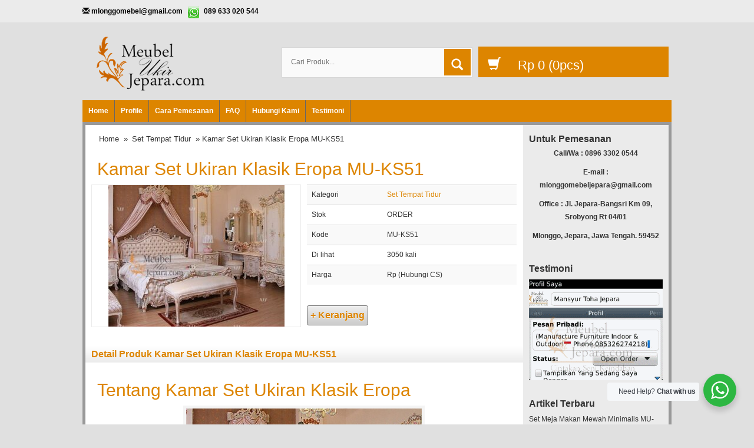

--- FILE ---
content_type: text/html; charset=UTF-8
request_url: https://www.meubelukirjepara.com/kamar-set-ukiran-klasik-eropa-mu-ks51/
body_size: 13058
content:
<!DOCTYPE html>
<!--[if IE]>
<script src="http://html5shiv.googlecode.com/svn/trunk/html5.js"></script>
<![endif]-->
<head>
	<script async src="https://pagead2.googlesyndication.com/pagead/js/adsbygoogle.js?client=ca-pub-2139636200175815" crossorigin="anonymous" type="40ccfa36e5376178d1c33def-text/javascript"></script>
<meta name="ahrefs-site-verification" content="173cfdd5fca2d3c1c5b8e8ef961175a9789e060a6027baa2fbd0718e9898ee5e">
<meta name="google-site-verification" content="qy-pJZ4bLqb_bPYqyUXoUp3hAxU6RMGHskxKE9inoJY" />
<meta charset="utf-8">
<title> Kamar Set Ukiran Klasik Eropa MU-KS51 - Meubel Ukir Jepara - Meubel Ukir Jepara</title>

<meta http-equiv="X-UA-Compatible" content="IE=edge"> 
<meta http-equiv="content-type" content="text/html; charset=UTF-8">
<meta name="viewport" content="width=device-width, initial-scale=1.0">
<link href="https://www.meubelukirjepara.com/wp-content/themes/WP-Pasar/css/bootstrap.min.css" rel="stylesheet" type="text/css" media="screen,print">
<link href="https://www.meubelukirjepara.com/wp-content/themes/WP-Pasar/style.css" rel="stylesheet" type="text/css" />
<link rel="stylesheet" type="text/css" href="https://www.meubelukirjepara.com/wp-content/themes/WP-Pasar/css/settings.css" media="screen" />
<link rel="pingback" href="https://www.meubelukirjepara.com/xmlrpc.php" />
<link rel="Shortcut Icon" href="https://www.meubelukirjepara.com/wp-content/uploads/2021/07/logo-muj-1.png" type="image/x-icon" />
<meta name='robots' content='index, follow, max-image-preview:large, max-snippet:-1, max-video-preview:-1' />

	<!-- This site is optimized with the Yoast SEO plugin v21.2 - https://yoast.com/wordpress/plugins/seo/ -->
	<link rel="canonical" href="https://www.meubelukirjepara.com/kamar-set-ukiran-klasik-eropa-mu-ks51/" />
	<meta property="og:locale" content="en_US" />
	<meta property="og:type" content="article" />
	<meta property="og:title" content="Kamar Set Ukiran Klasik Eropa MU-KS51 - Meubel Ukir Jepara" />
	<meta property="og:description" content="Tentang Kamar Set Ukiran Klasik Eropa Berbagai desain tempat tidur mulai dari tempattidur berdesain minimalis yang simple dan sederhana sampai dengan desain ukiran atau yang berkesan mewah sekalipun semuanya bisa anda dapatkan dengan mudah di mebel jepara kami ini. Diantara banyaknya desain tempat tidur yang bisa and ajumpai disini, kali ini kami membawa satu model [&hellip;]" />
	<meta property="og:url" content="https://www.meubelukirjepara.com/kamar-set-ukiran-klasik-eropa-mu-ks51/" />
	<meta property="og:site_name" content="Meubel Ukir Jepara" />
	<meta property="article:published_time" content="2025-10-19T17:58:25+00:00" />
	<meta property="og:image" content="http://www.meubelukirjepara.com/wp-content/uploads/2014/08/MU-KS51-Kamar-Set-Ukiran-Klasik-Eropa.jpg" />
	<meta name="author" content="admin" />
	<meta name="twitter:card" content="summary_large_image" />
	<meta name="twitter:label1" content="Written by" />
	<meta name="twitter:data1" content="admin" />
	<meta name="twitter:label2" content="Est. reading time" />
	<meta name="twitter:data2" content="2 minutes" />
	<script type="application/ld+json" class="yoast-schema-graph">{"@context":"https://schema.org","@graph":[{"@type":"WebPage","@id":"https://www.meubelukirjepara.com/kamar-set-ukiran-klasik-eropa-mu-ks51/","url":"https://www.meubelukirjepara.com/kamar-set-ukiran-klasik-eropa-mu-ks51/","name":"Kamar Set Ukiran Klasik Eropa MU-KS51 - Meubel Ukir Jepara","isPartOf":{"@id":"https://www.meubelukirjepara.com/#website"},"primaryImageOfPage":{"@id":"https://www.meubelukirjepara.com/kamar-set-ukiran-klasik-eropa-mu-ks51/#primaryimage"},"image":{"@id":"https://www.meubelukirjepara.com/kamar-set-ukiran-klasik-eropa-mu-ks51/#primaryimage"},"thumbnailUrl":"http://www.meubelukirjepara.com/wp-content/uploads/2014/08/MU-KS51-Kamar-Set-Ukiran-Klasik-Eropa.jpg","datePublished":"2025-10-19T17:58:25+00:00","dateModified":"2025-10-19T17:58:25+00:00","author":{"@id":"https://www.meubelukirjepara.com/#/schema/person/b0f58aebec8fc99c38443203893159b3"},"breadcrumb":{"@id":"https://www.meubelukirjepara.com/kamar-set-ukiran-klasik-eropa-mu-ks51/#breadcrumb"},"inLanguage":"en-US","potentialAction":[{"@type":"ReadAction","target":["https://www.meubelukirjepara.com/kamar-set-ukiran-klasik-eropa-mu-ks51/"]}]},{"@type":"ImageObject","inLanguage":"en-US","@id":"https://www.meubelukirjepara.com/kamar-set-ukiran-klasik-eropa-mu-ks51/#primaryimage","url":"http://www.meubelukirjepara.com/wp-content/uploads/2014/08/MU-KS51-Kamar-Set-Ukiran-Klasik-Eropa.jpg","contentUrl":"http://www.meubelukirjepara.com/wp-content/uploads/2014/08/MU-KS51-Kamar-Set-Ukiran-Klasik-Eropa.jpg"},{"@type":"BreadcrumbList","@id":"https://www.meubelukirjepara.com/kamar-set-ukiran-klasik-eropa-mu-ks51/#breadcrumb","itemListElement":[{"@type":"ListItem","position":1,"name":"meubelukirjepara.com","item":"https://www.meubelukirjepara.com/"},{"@type":"ListItem","position":2,"name":"Set Tempat Tidur","item":"https://www.meubelukirjepara.com/set-tempat-tidur/"},{"@type":"ListItem","position":3,"name":"Kamar Set Ukiran Klasik Eropa MU-KS51"}]},{"@type":"WebSite","@id":"https://www.meubelukirjepara.com/#website","url":"https://www.meubelukirjepara.com/","name":"Meubel Ukir Jepara","description":"Produsen Mebel Ukir,Harga Mebel Ukir,Design Mebel Furniture","potentialAction":[{"@type":"SearchAction","target":{"@type":"EntryPoint","urlTemplate":"https://www.meubelukirjepara.com/?s={search_term_string}"},"query-input":"required name=search_term_string"}],"inLanguage":"en-US"},{"@type":"Person","@id":"https://www.meubelukirjepara.com/#/schema/person/b0f58aebec8fc99c38443203893159b3","name":"admin","image":{"@type":"ImageObject","inLanguage":"en-US","@id":"https://www.meubelukirjepara.com/#/schema/person/image/","url":"https://secure.gravatar.com/avatar/c0edb87437b114c10c64dda9605bcf8b?s=96&d=mm&r=g","contentUrl":"https://secure.gravatar.com/avatar/c0edb87437b114c10c64dda9605bcf8b?s=96&d=mm&r=g","caption":"admin"},"url":"https://www.meubelukirjepara.com/author/admin/"}]}</script>
	<!-- / Yoast SEO plugin. -->


<link rel='dns-prefetch' href='//www.meubelukirjepara.com' />
<script type="40ccfa36e5376178d1c33def-text/javascript">
window._wpemojiSettings = {"baseUrl":"https:\/\/s.w.org\/images\/core\/emoji\/14.0.0\/72x72\/","ext":".png","svgUrl":"https:\/\/s.w.org\/images\/core\/emoji\/14.0.0\/svg\/","svgExt":".svg","source":{"concatemoji":"https:\/\/www.meubelukirjepara.com\/wp-includes\/js\/wp-emoji-release.min.js"}};
/*! This file is auto-generated */
!function(i,n){var o,s,e;function c(e){try{var t={supportTests:e,timestamp:(new Date).valueOf()};sessionStorage.setItem(o,JSON.stringify(t))}catch(e){}}function p(e,t,n){e.clearRect(0,0,e.canvas.width,e.canvas.height),e.fillText(t,0,0);var t=new Uint32Array(e.getImageData(0,0,e.canvas.width,e.canvas.height).data),r=(e.clearRect(0,0,e.canvas.width,e.canvas.height),e.fillText(n,0,0),new Uint32Array(e.getImageData(0,0,e.canvas.width,e.canvas.height).data));return t.every(function(e,t){return e===r[t]})}function u(e,t,n){switch(t){case"flag":return n(e,"\ud83c\udff3\ufe0f\u200d\u26a7\ufe0f","\ud83c\udff3\ufe0f\u200b\u26a7\ufe0f")?!1:!n(e,"\ud83c\uddfa\ud83c\uddf3","\ud83c\uddfa\u200b\ud83c\uddf3")&&!n(e,"\ud83c\udff4\udb40\udc67\udb40\udc62\udb40\udc65\udb40\udc6e\udb40\udc67\udb40\udc7f","\ud83c\udff4\u200b\udb40\udc67\u200b\udb40\udc62\u200b\udb40\udc65\u200b\udb40\udc6e\u200b\udb40\udc67\u200b\udb40\udc7f");case"emoji":return!n(e,"\ud83e\udef1\ud83c\udffb\u200d\ud83e\udef2\ud83c\udfff","\ud83e\udef1\ud83c\udffb\u200b\ud83e\udef2\ud83c\udfff")}return!1}function f(e,t,n){var r="undefined"!=typeof WorkerGlobalScope&&self instanceof WorkerGlobalScope?new OffscreenCanvas(300,150):i.createElement("canvas"),a=r.getContext("2d",{willReadFrequently:!0}),o=(a.textBaseline="top",a.font="600 32px Arial",{});return e.forEach(function(e){o[e]=t(a,e,n)}),o}function t(e){var t=i.createElement("script");t.src=e,t.defer=!0,i.head.appendChild(t)}"undefined"!=typeof Promise&&(o="wpEmojiSettingsSupports",s=["flag","emoji"],n.supports={everything:!0,everythingExceptFlag:!0},e=new Promise(function(e){i.addEventListener("DOMContentLoaded",e,{once:!0})}),new Promise(function(t){var n=function(){try{var e=JSON.parse(sessionStorage.getItem(o));if("object"==typeof e&&"number"==typeof e.timestamp&&(new Date).valueOf()<e.timestamp+604800&&"object"==typeof e.supportTests)return e.supportTests}catch(e){}return null}();if(!n){if("undefined"!=typeof Worker&&"undefined"!=typeof OffscreenCanvas&&"undefined"!=typeof URL&&URL.createObjectURL&&"undefined"!=typeof Blob)try{var e="postMessage("+f.toString()+"("+[JSON.stringify(s),u.toString(),p.toString()].join(",")+"));",r=new Blob([e],{type:"text/javascript"}),a=new Worker(URL.createObjectURL(r),{name:"wpTestEmojiSupports"});return void(a.onmessage=function(e){c(n=e.data),a.terminate(),t(n)})}catch(e){}c(n=f(s,u,p))}t(n)}).then(function(e){for(var t in e)n.supports[t]=e[t],n.supports.everything=n.supports.everything&&n.supports[t],"flag"!==t&&(n.supports.everythingExceptFlag=n.supports.everythingExceptFlag&&n.supports[t]);n.supports.everythingExceptFlag=n.supports.everythingExceptFlag&&!n.supports.flag,n.DOMReady=!1,n.readyCallback=function(){n.DOMReady=!0}}).then(function(){return e}).then(function(){var e;n.supports.everything||(n.readyCallback(),(e=n.source||{}).concatemoji?t(e.concatemoji):e.wpemoji&&e.twemoji&&(t(e.twemoji),t(e.wpemoji)))}))}((window,document),window._wpemojiSettings);
</script>
<style type="text/css">
img.wp-smiley,
img.emoji {
	display: inline !important;
	border: none !important;
	box-shadow: none !important;
	height: 1em !important;
	width: 1em !important;
	margin: 0 0.07em !important;
	vertical-align: -0.1em !important;
	background: none !important;
	padding: 0 !important;
}
</style>
	<link rel='stylesheet' id='wp-block-library-css' href='https://www.meubelukirjepara.com/wp-includes/css/dist/block-library/style.min.css' type='text/css' media='all' />
<link rel='stylesheet' id='wp-components-css' href='https://www.meubelukirjepara.com/wp-includes/css/dist/components/style.min.css' type='text/css' media='all' />
<link rel='stylesheet' id='wp-block-editor-css' href='https://www.meubelukirjepara.com/wp-includes/css/dist/block-editor/style.min.css' type='text/css' media='all' />
<link rel='stylesheet' id='wp-reusable-blocks-css' href='https://www.meubelukirjepara.com/wp-includes/css/dist/reusable-blocks/style.min.css' type='text/css' media='all' />
<link rel='stylesheet' id='wp-editor-css' href='https://www.meubelukirjepara.com/wp-includes/css/dist/editor/style.min.css' type='text/css' media='all' />
<link rel='stylesheet' id='nta_whatsapp-style-css-css' href='https://www.meubelukirjepara.com/wp-content/plugins/whatsapp-for-wordpress/dist/blocks.style.build.css' type='text/css' media='all' />
<style id='classic-theme-styles-inline-css' type='text/css'>
/*! This file is auto-generated */
.wp-block-button__link{color:#fff;background-color:#32373c;border-radius:9999px;box-shadow:none;text-decoration:none;padding:calc(.667em + 2px) calc(1.333em + 2px);font-size:1.125em}.wp-block-file__button{background:#32373c;color:#fff;text-decoration:none}
</style>
<style id='global-styles-inline-css' type='text/css'>
body{--wp--preset--color--black: #000000;--wp--preset--color--cyan-bluish-gray: #abb8c3;--wp--preset--color--white: #ffffff;--wp--preset--color--pale-pink: #f78da7;--wp--preset--color--vivid-red: #cf2e2e;--wp--preset--color--luminous-vivid-orange: #ff6900;--wp--preset--color--luminous-vivid-amber: #fcb900;--wp--preset--color--light-green-cyan: #7bdcb5;--wp--preset--color--vivid-green-cyan: #00d084;--wp--preset--color--pale-cyan-blue: #8ed1fc;--wp--preset--color--vivid-cyan-blue: #0693e3;--wp--preset--color--vivid-purple: #9b51e0;--wp--preset--gradient--vivid-cyan-blue-to-vivid-purple: linear-gradient(135deg,rgba(6,147,227,1) 0%,rgb(155,81,224) 100%);--wp--preset--gradient--light-green-cyan-to-vivid-green-cyan: linear-gradient(135deg,rgb(122,220,180) 0%,rgb(0,208,130) 100%);--wp--preset--gradient--luminous-vivid-amber-to-luminous-vivid-orange: linear-gradient(135deg,rgba(252,185,0,1) 0%,rgba(255,105,0,1) 100%);--wp--preset--gradient--luminous-vivid-orange-to-vivid-red: linear-gradient(135deg,rgba(255,105,0,1) 0%,rgb(207,46,46) 100%);--wp--preset--gradient--very-light-gray-to-cyan-bluish-gray: linear-gradient(135deg,rgb(238,238,238) 0%,rgb(169,184,195) 100%);--wp--preset--gradient--cool-to-warm-spectrum: linear-gradient(135deg,rgb(74,234,220) 0%,rgb(151,120,209) 20%,rgb(207,42,186) 40%,rgb(238,44,130) 60%,rgb(251,105,98) 80%,rgb(254,248,76) 100%);--wp--preset--gradient--blush-light-purple: linear-gradient(135deg,rgb(255,206,236) 0%,rgb(152,150,240) 100%);--wp--preset--gradient--blush-bordeaux: linear-gradient(135deg,rgb(254,205,165) 0%,rgb(254,45,45) 50%,rgb(107,0,62) 100%);--wp--preset--gradient--luminous-dusk: linear-gradient(135deg,rgb(255,203,112) 0%,rgb(199,81,192) 50%,rgb(65,88,208) 100%);--wp--preset--gradient--pale-ocean: linear-gradient(135deg,rgb(255,245,203) 0%,rgb(182,227,212) 50%,rgb(51,167,181) 100%);--wp--preset--gradient--electric-grass: linear-gradient(135deg,rgb(202,248,128) 0%,rgb(113,206,126) 100%);--wp--preset--gradient--midnight: linear-gradient(135deg,rgb(2,3,129) 0%,rgb(40,116,252) 100%);--wp--preset--font-size--small: 13px;--wp--preset--font-size--medium: 20px;--wp--preset--font-size--large: 36px;--wp--preset--font-size--x-large: 42px;--wp--preset--spacing--20: 0.44rem;--wp--preset--spacing--30: 0.67rem;--wp--preset--spacing--40: 1rem;--wp--preset--spacing--50: 1.5rem;--wp--preset--spacing--60: 2.25rem;--wp--preset--spacing--70: 3.38rem;--wp--preset--spacing--80: 5.06rem;--wp--preset--shadow--natural: 6px 6px 9px rgba(0, 0, 0, 0.2);--wp--preset--shadow--deep: 12px 12px 50px rgba(0, 0, 0, 0.4);--wp--preset--shadow--sharp: 6px 6px 0px rgba(0, 0, 0, 0.2);--wp--preset--shadow--outlined: 6px 6px 0px -3px rgba(255, 255, 255, 1), 6px 6px rgba(0, 0, 0, 1);--wp--preset--shadow--crisp: 6px 6px 0px rgba(0, 0, 0, 1);}:where(.is-layout-flex){gap: 0.5em;}:where(.is-layout-grid){gap: 0.5em;}body .is-layout-flow > .alignleft{float: left;margin-inline-start: 0;margin-inline-end: 2em;}body .is-layout-flow > .alignright{float: right;margin-inline-start: 2em;margin-inline-end: 0;}body .is-layout-flow > .aligncenter{margin-left: auto !important;margin-right: auto !important;}body .is-layout-constrained > .alignleft{float: left;margin-inline-start: 0;margin-inline-end: 2em;}body .is-layout-constrained > .alignright{float: right;margin-inline-start: 2em;margin-inline-end: 0;}body .is-layout-constrained > .aligncenter{margin-left: auto !important;margin-right: auto !important;}body .is-layout-constrained > :where(:not(.alignleft):not(.alignright):not(.alignfull)){max-width: var(--wp--style--global--content-size);margin-left: auto !important;margin-right: auto !important;}body .is-layout-constrained > .alignwide{max-width: var(--wp--style--global--wide-size);}body .is-layout-flex{display: flex;}body .is-layout-flex{flex-wrap: wrap;align-items: center;}body .is-layout-flex > *{margin: 0;}body .is-layout-grid{display: grid;}body .is-layout-grid > *{margin: 0;}:where(.wp-block-columns.is-layout-flex){gap: 2em;}:where(.wp-block-columns.is-layout-grid){gap: 2em;}:where(.wp-block-post-template.is-layout-flex){gap: 1.25em;}:where(.wp-block-post-template.is-layout-grid){gap: 1.25em;}.has-black-color{color: var(--wp--preset--color--black) !important;}.has-cyan-bluish-gray-color{color: var(--wp--preset--color--cyan-bluish-gray) !important;}.has-white-color{color: var(--wp--preset--color--white) !important;}.has-pale-pink-color{color: var(--wp--preset--color--pale-pink) !important;}.has-vivid-red-color{color: var(--wp--preset--color--vivid-red) !important;}.has-luminous-vivid-orange-color{color: var(--wp--preset--color--luminous-vivid-orange) !important;}.has-luminous-vivid-amber-color{color: var(--wp--preset--color--luminous-vivid-amber) !important;}.has-light-green-cyan-color{color: var(--wp--preset--color--light-green-cyan) !important;}.has-vivid-green-cyan-color{color: var(--wp--preset--color--vivid-green-cyan) !important;}.has-pale-cyan-blue-color{color: var(--wp--preset--color--pale-cyan-blue) !important;}.has-vivid-cyan-blue-color{color: var(--wp--preset--color--vivid-cyan-blue) !important;}.has-vivid-purple-color{color: var(--wp--preset--color--vivid-purple) !important;}.has-black-background-color{background-color: var(--wp--preset--color--black) !important;}.has-cyan-bluish-gray-background-color{background-color: var(--wp--preset--color--cyan-bluish-gray) !important;}.has-white-background-color{background-color: var(--wp--preset--color--white) !important;}.has-pale-pink-background-color{background-color: var(--wp--preset--color--pale-pink) !important;}.has-vivid-red-background-color{background-color: var(--wp--preset--color--vivid-red) !important;}.has-luminous-vivid-orange-background-color{background-color: var(--wp--preset--color--luminous-vivid-orange) !important;}.has-luminous-vivid-amber-background-color{background-color: var(--wp--preset--color--luminous-vivid-amber) !important;}.has-light-green-cyan-background-color{background-color: var(--wp--preset--color--light-green-cyan) !important;}.has-vivid-green-cyan-background-color{background-color: var(--wp--preset--color--vivid-green-cyan) !important;}.has-pale-cyan-blue-background-color{background-color: var(--wp--preset--color--pale-cyan-blue) !important;}.has-vivid-cyan-blue-background-color{background-color: var(--wp--preset--color--vivid-cyan-blue) !important;}.has-vivid-purple-background-color{background-color: var(--wp--preset--color--vivid-purple) !important;}.has-black-border-color{border-color: var(--wp--preset--color--black) !important;}.has-cyan-bluish-gray-border-color{border-color: var(--wp--preset--color--cyan-bluish-gray) !important;}.has-white-border-color{border-color: var(--wp--preset--color--white) !important;}.has-pale-pink-border-color{border-color: var(--wp--preset--color--pale-pink) !important;}.has-vivid-red-border-color{border-color: var(--wp--preset--color--vivid-red) !important;}.has-luminous-vivid-orange-border-color{border-color: var(--wp--preset--color--luminous-vivid-orange) !important;}.has-luminous-vivid-amber-border-color{border-color: var(--wp--preset--color--luminous-vivid-amber) !important;}.has-light-green-cyan-border-color{border-color: var(--wp--preset--color--light-green-cyan) !important;}.has-vivid-green-cyan-border-color{border-color: var(--wp--preset--color--vivid-green-cyan) !important;}.has-pale-cyan-blue-border-color{border-color: var(--wp--preset--color--pale-cyan-blue) !important;}.has-vivid-cyan-blue-border-color{border-color: var(--wp--preset--color--vivid-cyan-blue) !important;}.has-vivid-purple-border-color{border-color: var(--wp--preset--color--vivid-purple) !important;}.has-vivid-cyan-blue-to-vivid-purple-gradient-background{background: var(--wp--preset--gradient--vivid-cyan-blue-to-vivid-purple) !important;}.has-light-green-cyan-to-vivid-green-cyan-gradient-background{background: var(--wp--preset--gradient--light-green-cyan-to-vivid-green-cyan) !important;}.has-luminous-vivid-amber-to-luminous-vivid-orange-gradient-background{background: var(--wp--preset--gradient--luminous-vivid-amber-to-luminous-vivid-orange) !important;}.has-luminous-vivid-orange-to-vivid-red-gradient-background{background: var(--wp--preset--gradient--luminous-vivid-orange-to-vivid-red) !important;}.has-very-light-gray-to-cyan-bluish-gray-gradient-background{background: var(--wp--preset--gradient--very-light-gray-to-cyan-bluish-gray) !important;}.has-cool-to-warm-spectrum-gradient-background{background: var(--wp--preset--gradient--cool-to-warm-spectrum) !important;}.has-blush-light-purple-gradient-background{background: var(--wp--preset--gradient--blush-light-purple) !important;}.has-blush-bordeaux-gradient-background{background: var(--wp--preset--gradient--blush-bordeaux) !important;}.has-luminous-dusk-gradient-background{background: var(--wp--preset--gradient--luminous-dusk) !important;}.has-pale-ocean-gradient-background{background: var(--wp--preset--gradient--pale-ocean) !important;}.has-electric-grass-gradient-background{background: var(--wp--preset--gradient--electric-grass) !important;}.has-midnight-gradient-background{background: var(--wp--preset--gradient--midnight) !important;}.has-small-font-size{font-size: var(--wp--preset--font-size--small) !important;}.has-medium-font-size{font-size: var(--wp--preset--font-size--medium) !important;}.has-large-font-size{font-size: var(--wp--preset--font-size--large) !important;}.has-x-large-font-size{font-size: var(--wp--preset--font-size--x-large) !important;}
.wp-block-navigation a:where(:not(.wp-element-button)){color: inherit;}
:where(.wp-block-post-template.is-layout-flex){gap: 1.25em;}:where(.wp-block-post-template.is-layout-grid){gap: 1.25em;}
:where(.wp-block-columns.is-layout-flex){gap: 2em;}:where(.wp-block-columns.is-layout-grid){gap: 2em;}
.wp-block-pullquote{font-size: 1.5em;line-height: 1.6;}
</style>
<link rel='stylesheet' id='nta-css-popup-css' href='https://www.meubelukirjepara.com/wp-content/plugins/whatsapp-for-wordpress/assets/css/style.css' type='text/css' media='all' />
<script type="40ccfa36e5376178d1c33def-text/javascript" src='https://www.meubelukirjepara.com/wp-includes/js/jquery/jquery.min.js' id='jquery-core-js'></script>
<script type="40ccfa36e5376178d1c33def-text/javascript" src='https://www.meubelukirjepara.com/wp-includes/js/jquery/jquery-migrate.min.js' id='jquery-migrate-js'></script>
<script type="40ccfa36e5376178d1c33def-text/javascript" id='nta-js-popup-js-extra'>
/* <![CDATA[ */
var ntawaAjax = {"url":"https:\/\/www.meubelukirjepara.com\/wp-admin\/admin-ajax.php"};
/* ]]> */
</script>
<script type="40ccfa36e5376178d1c33def-text/javascript" src='https://www.meubelukirjepara.com/wp-content/plugins/whatsapp-for-wordpress/assets/js/main.js' id='nta-js-popup-js'></script>
<link rel="https://api.w.org/" href="https://www.meubelukirjepara.com/wp-json/" /><link rel="alternate" type="application/json" href="https://www.meubelukirjepara.com/wp-json/wp/v2/posts/1996" /><link rel="EditURI" type="application/rsd+xml" title="RSD" href="https://www.meubelukirjepara.com/xmlrpc.php?rsd" />
<link rel='shortlink' href='https://www.meubelukirjepara.com/?p=1996' />
<link rel="alternate" type="application/json+oembed" href="https://www.meubelukirjepara.com/wp-json/oembed/1.0/embed?url=https%3A%2F%2Fwww.meubelukirjepara.com%2Fkamar-set-ukiran-klasik-eropa-mu-ks51%2F" />
<link rel="alternate" type="text/xml+oembed" href="https://www.meubelukirjepara.com/wp-json/oembed/1.0/embed?url=https%3A%2F%2Fwww.meubelukirjepara.com%2Fkamar-set-ukiran-klasik-eropa-mu-ks51%2F&#038;format=xml" />

<style type="text/css">
body{
background-color:#e0e0e0;}
a{color:#dd8500;}
h1{	color:#dd8500;}
h2{color:#dd8500;}
h3{color:#dd8500;}
h4{color:#dd8500;}
h5{color:#dd8500;}
h6{color:#dd8500;}
.wppasar-headerbg{
	background-color: #e0e0e0;
}
.tp-caption a {
	color: #dd8500;
	text-shadow: none;
	transition: all 0.2s ease-out 0s;
}
.wppasar-harga{ color:#dd0000; }
.beli, .beli:visited{
	color: #dd8500;

}
.cart a {background-color: #dd8500;}
.cart a i {background-color:#dd8500;}
.form_search #search-submit {
	background: #dd8500;
}
#nav{background-color: #dd8500;
}
.box h4{border-bottom-color: #dd8500;}
.wp-pagenavi a:hover{color:#FFFFFF;background-color:#dd8500;}
.current{color:#FFFFFF;background-color:#dd8500;}
#status li.active {	background-color:#dd8500;	}
#wizard {border:5px solid #dd8500;}
#wizard .next {	background-color:;}
a.activator{ background-color:;}
#wizard .buttonku{background-color:#000;}
.blog-list li .btn {
	background: #dd8500;
}
.wppasar-footer{background-color:#e0e0e0;}
.btn{background-color: #dd8500;color:#fff;}
.box2{background-color:#dd8500;}
.box ul li a:hover{color:#dd8500;}
.testimoni-slide li{background-color:#dd8500;
}
.slider-judul{color:#dd8500;}
.btn-cart i {background: #dd8500;}
.btn:hover, .btn:focus, .btn:hover a, .btn:focus a {background:#dd8500;}
.btn-cart:hover i, .btn-cart:focus i {
	background: linear-gradient(to bottom, #333333 0%, #1D1D1D 100%) repeat scroll 0 0 rgba(0, 0, 0, 0);
	color: background:#dd8500;
}
</style>
        <style>
            .wa__stt_offline{
                pointer-events: none;
            }

            .wa__button_text_only_me .wa__btn_txt{
                padding-top: 16px !important;
                padding-bottom: 15px !important;
            }

            .wa__popup_content_item .wa__cs_img_wrap{
                width: 48px;
                height: 48px;
            }

            .wa__popup_chat_box .wa__popup_heading{
                background: #2db742;
            }

            .wa__btn_popup .wa__btn_popup_icon{
                background: #2db742;
            }

            .wa__popup_chat_box .wa__stt{
                border-left: 2px solid  #2db742;
            }

            .wa__popup_chat_box .wa__popup_heading .wa__popup_title{
                color: #fff;
            }

            .wa__popup_chat_box .wa__popup_heading .wa__popup_intro{
                color: #fff;
                opacity: 0.8;
            }

            .wa__popup_chat_box .wa__popup_heading .wa__popup_intro strong{

            }

            
        </style>

        <script type="40ccfa36e5376178d1c33def-text/javascript">  var templateDirectory = "https://www.meubelukirjepara.com/wp-content/themes/WP-Pasar"; </script>

</head>
<body>
<div class="wppasar-headerbg">
<div class="senter">
<div class="top-kontak">
<span class="glyphicon glyphicon-envelope"></span> <a href="/cdn-cgi/l/email-protection" class="__cf_email__" data-cfemail="c5a8a9aaaba2a2aaa8a0a7a0a985a2a8a4aca9eba6aaa8">[email&#160;protected]</a> <span class="contact-whatsapp">089 633 020 544</span></div>
</div>

<div class="wppasar-header">
<div class="container">
<div class="row">
<div class="col-md-4">
<div class="logo"><a href="https://www.meubelukirjepara.com" title="Meubel Ukir Jepara">
<img src="https://www.meubelukirjepara.com/wp-content/uploads/2021/07/logo-muj-1.png" alt="Meubel Ukir Jepara"></a></div>
	
</div>
<div class="visible-xs clearfix"></div>
<div class="col-md-4 ikibro">
<div class="form_search">
<form class="search-form" role="search" method="get" action="https://www.meubelukirjepara.com">
<input id="search-field" class="hint" type="text" placeholder="Cari Produk..." name="s">
<button id="search-submit" type="submit"><i class="glyphicon glyphicon-search"></i></button>
</form>
</div>

</div>
<div class="col-md-4 ikibro">
<div class="cart">
<a href="https://www.meubelukirjepara.com/keranjang" title="Selesai Belanja">
<i class="glyphicon glyphicon-shopping-cart"></i>
<span id="external-subtotal"></span> (<span id="external-item-count"></span>pcs)
</a>
<div style="display: none;" class="none"><div id="jcart">	
			<input type='hidden' name='jcartToken' value='ecde245093de6f2fadb033fbd762ea95' />
			<table>
				<thead>
					<tr>
						<th>Jumlah</th>						<th>Nama Barang</th>						<th>Berat (kg)</th>						<th>Total</th>					</tr>
				</thead>
				<tfoot>
					<tr>
							<th><strong id='jcart-title'></strong> 0<input name='jcartjumlah' id='jcartjumlah' type='hidden' value='0' /></th>
						<th>
							<th><span id='jcart-berat'> <strong>0,00 Kg</strong></span><input name='jcartberat' id='jcartberat' type='hidden' value='' /></th>
							<th><span id='jcart-subtotal'><strong>Rp 0</strong></span><input name='jcarttotal' id='jcarttotal' type='hidden' value='0' /></th>
						
					</tr>
				</tfoot>
				<tbody>
					<tr><td id='jcart-empty' colspan='4'>keranjang anda kosong</td></tr>
				</tbody>
			</table>

	<div id='jcart-tooltip'></div>
	<div id='jcart-sizetip'></div>
</div></div>
</div>
</div>  
					
</div>
</div>
</div>
<nav id="nav"><div class="menu-menu-utama-container"><ul id="menu-menu-utama" class="dropdown"><li id="menu-item-5956" class="menu-item menu-item-type-custom menu-item-object-custom menu-item-home menu-item-5956"><a href="https://www.meubelukirjepara.com/">Home</a></li>
<li id="menu-item-5947" class="menu-item menu-item-type-post_type menu-item-object-page menu-item-5947"><a href="https://www.meubelukirjepara.com/profile/">Profile</a></li>
<li id="menu-item-5946" class="menu-item menu-item-type-post_type menu-item-object-page menu-item-5946"><a href="https://www.meubelukirjepara.com/cara-pemesanan/">Cara Pemesanan</a></li>
<li id="menu-item-5943" class="menu-item menu-item-type-post_type menu-item-object-page menu-item-5943"><a href="https://www.meubelukirjepara.com/faq/">FAQ</a></li>
<li id="menu-item-5945" class="menu-item menu-item-type-post_type menu-item-object-page menu-item-5945"><a href="https://www.meubelukirjepara.com/hubungi-kami/">Hubungi Kami</a></li>
<li id="menu-item-5944" class="menu-item menu-item-type-post_type menu-item-object-page menu-item-5944"><a href="https://www.meubelukirjepara.com/testimoni/">Testimoni</a></li>
</ul></div><div style="clear: both"></div> </nav>
</div>

<div class="wppasar-wrap"><div class="wppasar-konten"><div class="container"><div class="row">		
<div class="col-md-9 ikibro1">
<div class="boxer"><div class="breadcrumbs"><div xmlns:v="http://rdf.data-vocabulary.org/#"><span typeof="v:Breadcrumb"><a rel="v:url" property="v:title" href="https://www.meubelukirjepara.com/">Home</a></span> &raquo; <span typeof="v:Breadcrumb"><a rel="v:url" property="v:title" href="https://www.meubelukirjepara.com/set-tempat-tidur/" title="Set Tempat Tidur">Set Tempat Tidur</a></span> &raquo; Kamar Set Ukiran Klasik Eropa MU-KS51</div></div><h1><a href="https://www.meubelukirjepara.com/kamar-set-ukiran-klasik-eropa-mu-ks51/" title="Kamar Set Ukiran Klasik Eropa MU-KS51">Kamar Set Ukiran Klasik Eropa MU-KS51</a></h1>
<div class="row"> 
<div class="col-md-6 ikibro">
<div class="bigpic"><img src="https://www.meubelukirjepara.com/wp-content/uploads/2014/08/MU-KS51-Kamar-Set-Ukiran-Klasik-Eropa-299x240.jpg" alt="Kamar Set Ukiran Klasik Eropa MU-KS51" width="299" height="240" />
</div><div style="clear: both"></div>
</div>
<div class="col-md-6 ikibro">
<table  class="table table-striped">
<tr><td >Kategori</td>
<td><a href="https://www.meubelukirjepara.com/set-tempat-tidur/" >Set Tempat Tidur</a> </td>
</tr>     
<tr><td >Stok </td><td>ORDER</td></tr> <tr><td >Kode</td><td>MU-KS51</td></tr>
 
<tr><td >Di lihat</td>
<td>3050 kali</td></tr>  
  
  
<tr><td >Harga </td><td>Rp (Hubungi CS) <span class="coret"></span></td></tr>
  
</table>
<form method="post" action="https://www.meubelukirjepara.com/kamar-set-ukiran-klasik-eropa-mu-ks51/" class="jcart">
<input type="hidden" name="jcartToken" value="ecde245093de6f2fadb033fbd762ea95" />
<input type="hidden" id="kode" value="1996" />
<input type="hidden" id="kodebaru" name="my-item-id" value="1996" />
<input type="hidden" name="my-item-name" value="Kamar Set Ukiran Klasik Eropa MU-KS51" />
<input type="hidden" name="my-item-price" id="harga" value="" />
<input type="hidden" name="my-item-berat" value="" />
<input type="hidden" name="my-item-url" value="https://www.meubelukirjepara.com/kamar-set-ukiran-klasik-eropa-mu-ks51/" />
<input type="hidden" name="my-item-qty" value="1" />


<input type="submit" name="my-add-button" value="+ Keranjang"  class="large beli blue" />

</form>			
</div>
</div>
</div>




<div class="featured-title"> <h2>Detail Produk Kamar Set Ukiran Klasik Eropa MU-KS51</h2></div>
<div class="post">
<h1>Tentang Kamar Set Ukiran Klasik Eropa</h1>
<div id="attachment_1975" style="width: 410px" class="wp-caption aligncenter"><a href="https://www.meubelukirjepara.com/wp-content/uploads/2014/08/MU-KS51-Kamar-Set-Ukiran-Klasik-Eropa.jpg"><img aria-describedby="caption-attachment-1975" decoding="async" fetchpriority="high" class="size-full wp-image-1975" src="https://www.meubelukirjepara.com/wp-content/uploads/2014/08/MU-KS51-Kamar-Set-Ukiran-Klasik-Eropa.jpg" alt="MU-KS51 Kamar Set Ukiran Klasik Eropa" width="400" height="321" srcset="https://www.meubelukirjepara.com/wp-content/uploads/2014/08/MU-KS51-Kamar-Set-Ukiran-Klasik-Eropa.jpg 400w, https://www.meubelukirjepara.com/wp-content/uploads/2014/08/MU-KS51-Kamar-Set-Ukiran-Klasik-Eropa-300x240.jpg 300w" sizes="(max-width: 400px) 100vw, 400px" /></a><p id="caption-attachment-1975" class="wp-caption-text">MU-KS51 Kamar Set Ukiran Klasik Eropa</p></div>
<p>Berbagai desain tempat tidur mulai dari tempattidur berdesain minimalis yang simple dan sederhana sampai dengan desain ukiran atau yang berkesan mewah sekalipun semuanya bisa anda dapatkan dengan mudah di mebel jepara kami ini. Diantara banyaknya desain tempat tidur yang bisa and ajumpai disini, kali ini kami membawa satu model <a href="https://www.meubelukirjepara.com/category/set-tempat-tidur">set tempat tidur</a> yang pastinya akan membuat anda merasa sangat puas dan bangga karena telah memilihnya untuk mengisis kekosongan di dalam kamar tidur anda. Ini adalah kamar set ukiran klasik eropa yang berdesain mewah nan klasik serta sangat nyaman untuk di gunakan.</p>
<p>Saat pertama kali menyaksikan gambar kamar set ukiran klasik eropa tersebut pasti anda juga bisa merasakan kenyamanan yang dimilikinya bukan? Ya, kenyamanan dan rasa rileks yang akan di berikan oleh <em>kamar set ukiran klasik eropa</em> ini memang snagat nyata karena hanya melihat gambarnya saja kita pasti akan tergiur untuk segera merebahkan diri diatasnya. Kami memang sengaja memprioritaskan kenyamanan pada <strong>kamar set ukiran klasik eropa</strong> ini karena rasa nyaman dan rileks merupakan kunci utama agar kita bisa memiliki tidur yang berkualitas, Jika setiap hari nya kita bisa memiliki tidur yang berkualitas tentu kita akan selalu sehat dan bugar serta bisa menjalani berbagai aktivitas yang padat setiap harinya dengan menyenangkan.</p>
<h2>Desain Kamar Set Ukiran Klasik Eropa</h2>
<p>Desain ukiran tampak menghiasi seluruh bagian kamar set ukiran klasik eropa yang kami produksi ini. Semua furniture yang ada pada satu set <em>kamar set ukiran klasik eropa</em> memang mengusung desain ukiran yang seragam sehingga desain tampilannya terlihat lebih mengagumkan.</p>
<p>Selain itu, desain ukiran yang kami pilih adalah desain ukiran eropa yang berkesan klasik sehingga semakin cocok dnegan cat duco yang kami aplikasikan pada saat finishing kamar set ukiran klasik eropa tersebut.</p>
<table style="height: 145px;" border="1" width="575" cellspacing="0" cellpadding="0">
<tbody>
<tr>
<td valign="top" width="130">Kode Barang</td>
<td valign="top" width="293">MU-KS51</td>
</tr>
<tr>
<td valign="top" width="130">Material</td>
<td valign="top" width="293">Kayu Mahoni</td>
</tr>
<tr>
<td valign="top" width="130">Finishing</td>
<td valign="top" width="293">Cat Duco</td>
</tr>
<tr>
<td valign="top" width="130">Item</td>
<td valign="top" width="293">Tempat Tidur 180, Lemari Pakaian, Meja Rias, 2 Nakas, Sofa Stools</td>
</tr>
<tr>
<td valign="top" width="130">Harga</td>
<td valign="top" width="293">Hubungi Kami</td>
</tr>
<tr>
<td valign="top" width="130">Keterangan</td>
<td valign="top" width="293">Untuk ukuran dan warna bisa menyesuaikan pesanan</td>
</tr>
</tbody>
</table>
<div class="tags">tags: <a href="https://www.meubelukirjepara.com/tag/kamar-set-eropa/" rel="tag">Kamar Set Eropa</a>, <a href="https://www.meubelukirjepara.com/tag/kamar-set-klasik/" rel="tag">Kamar Set Klasik</a>, <a href="https://www.meubelukirjepara.com/tag/kamar-set-ukiran/" rel="tag">Kamar Set Ukiran</a></div>
</div>
<div class="featured-title"><h3>Produk lain <a href="https://www.meubelukirjepara.com/set-tempat-tidur/" >Set Tempat Tidur</a></h3></div>
<div class="boxer">
<div class="row"> 
<div class="col-md-4 ikibro"><div class="wppasar-produk"> 

<div class="wppasar-gambar-center"><div class="wppasar-gambar"><a href="https://www.meubelukirjepara.com/kamar-set-minimalis-klasik-model-cantik-mu-ks104/" title="Kamar Set Minimalis Klasik Model Cantik MU-KS104"><img src="https://www.meubelukirjepara.com/wp-content/uploads/2017/01/MU-KS104-Kamar-Set-Minimalis-Klasik-Model-Cantik-189x134.jpg" alt="Kamar Set Minimalis Klasik Model Cantik MU-KS104" width="189" height="134"  />
</a>  </div></div>
<div class="wppasar-title-produk"><a href="https://www.meubelukirjepara.com/kamar-set-minimalis-klasik-model-cantik-mu-ks104/" title="Kamar Set Minimalis Klasik Model Cantik MU-KS104">Kamar Set Minimalis Klasik Model Cantik MU-KS104</a></div>
<div class="wppasar-harga">Rp (Hubungi CS) <span class="coret"></span></div>
<div class="tombol">
<a data-toggle="modal"  data-placement="bottom" rel="tooltip" title="Beli Sekarang" href="#myModal-5449" class="btn btn-cart" >
Beli <i class="glyphicon glyphicon-shopping-cart"></i>
</a>
</div>
<div class="modal fade" id="myModal-5449" tabindex="-1" role="dialog" aria-labelledby="myModalLabel" aria-hidden="true">
<div class="modal-dialog">
<div class="modal-content">
<div class="modal-header">
<button type="button" class="close" data-dismiss="modal" aria-hidden="true">&times;</button>
<h4 class="modal-title"><span class="glyphicon glyphicon-shopping-cart"></span>Order Sekarang<br/>WA ke : </h4>
</div>
<div class="modal-body">
<a href="whatsapp://send?text=Hello saya mau order&phone=+62853262742181">085326274218</a>
</div>
<div class="modal-footer">
<a class="medium beli blue" href="https://www.meubelukirjepara.com/kamar-set-minimalis-klasik-model-cantik-mu-ks104/" title="Kamar Set Minimalis Klasik Model Cantik MU-KS104">Lihat Detail <span class="glyphicon glyphicon-chevron-right"></span></a>
</div>
</div>
</div>
</div>
</div></div>
<div class="col-md-4 ikibro"><div class="wppasar-produk"> 

<div class="wppasar-gambar-center"><div class="wppasar-gambar"><a href="https://www.meubelukirjepara.com/tempat-tidur-jok-ukiran-mewah-mu-ks113/" title="Tempat Tidur Jok Ukiran Mewah MU-KS113"><img src="https://www.meubelukirjepara.com/wp-content/uploads/2016/05/MU-KS113-Tempat-Tidur-Jok-Ukiran-Mewah-189x163.jpg" alt="Tempat Tidur Jok Ukiran Mewah MU-KS113" width="189" height="163"  />
</a>  </div></div>
<div class="wppasar-title-produk"><a href="https://www.meubelukirjepara.com/tempat-tidur-jok-ukiran-mewah-mu-ks113/" title="Tempat Tidur Jok Ukiran Mewah MU-KS113">Tempat Tidur Jok Ukiran Mewah MU-KS113</a></div>
<div class="wppasar-harga">Rp (Hubungi CS) <span class="coret"></span></div>
<div class="tombol">
<a data-toggle="modal"  data-placement="bottom" rel="tooltip" title="Beli Sekarang" href="#myModal-4833" class="btn btn-cart" >
Beli <i class="glyphicon glyphicon-shopping-cart"></i>
</a>
</div>
<div class="modal fade" id="myModal-4833" tabindex="-1" role="dialog" aria-labelledby="myModalLabel" aria-hidden="true">
<div class="modal-dialog">
<div class="modal-content">
<div class="modal-header">
<button type="button" class="close" data-dismiss="modal" aria-hidden="true">&times;</button>
<h4 class="modal-title"><span class="glyphicon glyphicon-shopping-cart"></span>Order Sekarang<br/>WA ke : </h4>
</div>
<div class="modal-body">
<a href="whatsapp://send?text=Hello saya mau order&phone=+62853262742181">085326274218</a>
</div>
<div class="modal-footer">
<a class="medium beli blue" href="https://www.meubelukirjepara.com/tempat-tidur-jok-ukiran-mewah-mu-ks113/" title="Tempat Tidur Jok Ukiran Mewah MU-KS113">Lihat Detail <span class="glyphicon glyphicon-chevron-right"></span></a>
</div>
</div>
</div>
</div>
</div></div>
<div class="col-md-4 ikibro"><div class="wppasar-produk"> 

<div class="wppasar-gambar-center"><div class="wppasar-gambar"><a href="https://www.meubelukirjepara.com/set-kamar-tidur-mewah-white-mu-ks114/" title="Set Kamar Tidur Mewah White MU-KS114"><img src="https://www.meubelukirjepara.com/wp-content/uploads/2016/05/MU-KS114-Set-Kamar-Tidur-Mewah-White-189x116.jpg" alt="Set Kamar Tidur Mewah White MU-KS114" width="189" height="116"  />
</a>  </div></div>
<div class="wppasar-title-produk"><a href="https://www.meubelukirjepara.com/set-kamar-tidur-mewah-white-mu-ks114/" title="Set Kamar Tidur Mewah White MU-KS114">Set Kamar Tidur Mewah White MU-KS114</a></div>
<div class="wppasar-harga">Rp (Hubungi CS) <span class="coret"></span></div>
<div class="tombol">
<a data-toggle="modal"  data-placement="bottom" rel="tooltip" title="Beli Sekarang" href="#myModal-4836" class="btn btn-cart" >
Beli <i class="glyphicon glyphicon-shopping-cart"></i>
</a>
</div>
<div class="modal fade" id="myModal-4836" tabindex="-1" role="dialog" aria-labelledby="myModalLabel" aria-hidden="true">
<div class="modal-dialog">
<div class="modal-content">
<div class="modal-header">
<button type="button" class="close" data-dismiss="modal" aria-hidden="true">&times;</button>
<h4 class="modal-title"><span class="glyphicon glyphicon-shopping-cart"></span>Order Sekarang<br/>WA ke : </h4>
</div>
<div class="modal-body">
<a href="whatsapp://send?text=Hello saya mau order&phone=+62853262742181">085326274218</a>
</div>
<div class="modal-footer">
<a class="medium beli blue" href="https://www.meubelukirjepara.com/set-kamar-tidur-mewah-white-mu-ks114/" title="Set Kamar Tidur Mewah White MU-KS114">Lihat Detail <span class="glyphicon glyphicon-chevron-right"></span></a>
</div>
</div>
</div>
</div>
</div></div>
 
             
</div>
</div>


<div class="featured-title"><h2>Produk terbaru</h2></div>
<div class="post">
<div class="row">
<div class="col-md-4 ikibro"><div class="wppasar-produk"> 

<div class="wppasar-gambar-center"><div class="wppasar-gambar"><a href="https://www.meubelukirjepara.com/set-meja-makan-mewah-minimalis-mu-mm111/" title="Set Meja Makan Mewah Minimalis MU-MM111"><img src="https://www.meubelukirjepara.com/wp-content/uploads/2017/02/MU-MM111-Set-Meja-Makan-Mewah-Minimalis-189x134.jpg" alt="Set Meja Makan Mewah Minimalis MU-MM111" width="189" height="134"  />
</a>  </div></div>
<div class="wppasar-title-produk"><a href="https://www.meubelukirjepara.com/set-meja-makan-mewah-minimalis-mu-mm111/" title="Set Meja Makan Mewah Minimalis MU-MM111">Set Meja Makan Mewah Minimalis MU-MM111</a></div>
<div class="wppasar-harga">Rp (Hubungi CS) <span class="coret"></span></div>
<div class="tombol">
<a data-toggle="modal"  data-placement="bottom" rel="tooltip" title="Beli Sekarang" href="#myModal-5626" class="btn btn-cart" >
Beli <i class="glyphicon glyphicon-shopping-cart"></i>
</a>
</div>
<div class="modal fade" id="myModal-5626" tabindex="-1" role="dialog" aria-labelledby="myModalLabel" aria-hidden="true">
<div class="modal-dialog">
<div class="modal-content">
<div class="modal-header">
<button type="button" class="close" data-dismiss="modal" aria-hidden="true">&times;</button>
<h4 class="modal-title"><span class="glyphicon glyphicon-shopping-cart"></span>Order Sekarang<br/>WA ke : </h4>
</div>
<div class="modal-body">
<a href="whatsapp://send?text=Hello saya mau order&phone=+62853262742181">085326274218</a>
</div>
<div class="modal-footer">
<a class="medium beli blue" href="https://www.meubelukirjepara.com/set-meja-makan-mewah-minimalis-mu-mm111/" title="Set Meja Makan Mewah Minimalis MU-MM111">Lihat Detail <span class="glyphicon glyphicon-chevron-right"></span></a>
</div>
</div>
</div>
</div>
</div></div>
<div class="col-md-4 ikibro"><div class="wppasar-produk"> 

<div class="wppasar-gambar-center"><div class="wppasar-gambar"><a href="https://www.meubelukirjepara.com/meja-makan-ukir-mewah-cat-duco-mu-mm110/" title="Meja Makan Ukir Mewah Cat Duco MU-MM110"><img src="https://www.meubelukirjepara.com/wp-content/uploads/2017/02/MU-MM110-Meja-Makan-Ukir-Mewah-Cat-Duco-189x122.jpg" alt="Meja Makan Ukir Mewah Cat Duco MU-MM110" width="189" height="122"  />
</a>  </div></div>
<div class="wppasar-title-produk"><a href="https://www.meubelukirjepara.com/meja-makan-ukir-mewah-cat-duco-mu-mm110/" title="Meja Makan Ukir Mewah Cat Duco MU-MM110">Meja Makan Ukir Mewah Cat Duco MU-MM110</a></div>
<div class="wppasar-harga">Rp (Hubungi CS) <span class="coret"></span></div>
<div class="tombol">
<a data-toggle="modal"  data-placement="bottom" rel="tooltip" title="Beli Sekarang" href="#myModal-5622" class="btn btn-cart" >
Beli <i class="glyphicon glyphicon-shopping-cart"></i>
</a>
</div>
<div class="modal fade" id="myModal-5622" tabindex="-1" role="dialog" aria-labelledby="myModalLabel" aria-hidden="true">
<div class="modal-dialog">
<div class="modal-content">
<div class="modal-header">
<button type="button" class="close" data-dismiss="modal" aria-hidden="true">&times;</button>
<h4 class="modal-title"><span class="glyphicon glyphicon-shopping-cart"></span>Order Sekarang<br/>WA ke : </h4>
</div>
<div class="modal-body">
<a href="whatsapp://send?text=Hello saya mau order&phone=+62853262742181">085326274218</a>
</div>
<div class="modal-footer">
<a class="medium beli blue" href="https://www.meubelukirjepara.com/meja-makan-ukir-mewah-cat-duco-mu-mm110/" title="Meja Makan Ukir Mewah Cat Duco MU-MM110">Lihat Detail <span class="glyphicon glyphicon-chevron-right"></span></a>
</div>
</div>
</div>
</div>
</div></div>
<div class="col-md-4 ikibro"><div class="wppasar-produk"> 

<div class="wppasar-gambar-center"><div class="wppasar-gambar"><a href="https://www.meubelukirjepara.com/set-ruang-meja-makan-mewah-klasikan-mu-mm109/" title="Set Ruang Meja Makan Mewah Klasikan MU-MM109"><img src="https://www.meubelukirjepara.com/wp-content/uploads/2017/02/MU-MM109-Set-Ruang-Meja-Makan-Mewah-Klasikan-189x108.jpg" alt="Set Ruang Meja Makan Mewah Klasikan MU-MM109" width="189" height="108"  />
</a>  </div></div>
<div class="wppasar-title-produk"><a href="https://www.meubelukirjepara.com/set-ruang-meja-makan-mewah-klasikan-mu-mm109/" title="Set Ruang Meja Makan Mewah Klasikan MU-MM109">Set Ruang Meja Makan Mewah Klasikan MU-MM109</a></div>
<div class="wppasar-harga">Rp (Hubungi CS) <span class="coret"></span></div>
<div class="tombol">
<a data-toggle="modal"  data-placement="bottom" rel="tooltip" title="Beli Sekarang" href="#myModal-5619" class="btn btn-cart" >
Beli <i class="glyphicon glyphicon-shopping-cart"></i>
</a>
</div>
<div class="modal fade" id="myModal-5619" tabindex="-1" role="dialog" aria-labelledby="myModalLabel" aria-hidden="true">
<div class="modal-dialog">
<div class="modal-content">
<div class="modal-header">
<button type="button" class="close" data-dismiss="modal" aria-hidden="true">&times;</button>
<h4 class="modal-title"><span class="glyphicon glyphicon-shopping-cart"></span>Order Sekarang<br/>WA ke : </h4>
</div>
<div class="modal-body">
<a href="whatsapp://send?text=Hello saya mau order&phone=+62853262742181">085326274218</a>
</div>
<div class="modal-footer">
<a class="medium beli blue" href="https://www.meubelukirjepara.com/set-ruang-meja-makan-mewah-klasikan-mu-mm109/" title="Set Ruang Meja Makan Mewah Klasikan MU-MM109">Lihat Detail <span class="glyphicon glyphicon-chevron-right"></span></a>
</div>
</div>
</div>
</div>
</div></div>
</div></div>

</div>           
<div class="col-md-3"><div class="row">
<div class="box"><h4>Untuk Pemesanan</h4>			<div class="textwidget"><p style="text-align: center;"><strong>Call/Wa : 0896 3302 0544</strong></p>
<p style="text-align: center;"><strong>E-mail : <a href="/cdn-cgi/l/email-protection" class="__cf_email__" data-cfemail="b3dedfdcddd4d4dcded6d1d6dfd9d6c3d2c1d2f3d4ded2dadf9dd0dcde">[email&#160;protected]</a></strong></p>
<p style="text-align: center;"><strong>Office : Jl. Jepara-Bangsri Km 09, Srobyong Rt 04/01</strong></p>
<p style="text-align: center;"><strong>Mlonggo, Jepara, Jawa Tengah. 59452</strong></p>
</div>
		</div><div class="box"><h4>Testimoni</h4>			<div class="textwidget"><a title="Testimoni" href="https://www.meubelukirjepara.com/testimoni"><img class="aligncenter  wp-image-937" alt="testimoni mebel ukir jepara" src="https://www.meubelukirjepara.com/wp-content/uploads/2014/02/testimoni-mebel-ukir-jepara.gif" width="320" height="240" /></a></div>
		</div>
		<div class="box">
		<h4>Artikel Terbaru</h4>
		<ul>
											<li>
					<a href="https://www.meubelukirjepara.com/set-meja-makan-mewah-minimalis-mu-mm111/">Set Meja Makan Mewah Minimalis MU-MM111</a>
									</li>
											<li>
					<a href="https://www.meubelukirjepara.com/meja-makan-ukir-mewah-cat-duco-mu-mm110/">Meja Makan Ukir Mewah Cat Duco MU-MM110</a>
									</li>
											<li>
					<a href="https://www.meubelukirjepara.com/set-ruang-meja-makan-mewah-klasikan-mu-mm109/">Set Ruang Meja Makan Mewah Klasikan MU-MM109</a>
									</li>
											<li>
					<a href="https://www.meubelukirjepara.com/meja-makan-bulat-4-kursi-jati-klasik-mu-mm108/">Meja Makan Bulat 4 Kursi Jati Klasik MU-MM108</a>
									</li>
											<li>
					<a href="https://www.meubelukirjepara.com/meja-kursi-makan-mewah-model-baru-mu-mm107/">Meja Kursi Makan Mewah Model Baru MU-MM107</a>
									</li>
					</ul>

		</div><div class="box"><h4>Categories</h4>
			<ul>
					<li class="cat-item cat-item-1389"><a href="https://www.meubelukirjepara.com/artikel/">Artikel</a>
</li>
	<li class="cat-item cat-item-1665"><a href="https://www.meubelukirjepara.com/cermin-ukir/">Cermin Ukir</a>
</li>
	<li class="cat-item cat-item-1752"><a href="https://www.meubelukirjepara.com/dekorasi-gebyok-pelaminan/">Dekorasi Gebyok Pelaminan</a>
</li>
	<li class="cat-item cat-item-1362"><a href="https://www.meubelukirjepara.com/drawer-buffet/">Drawer &amp; Buffet</a>
</li>
	<li class="cat-item cat-item-1361"><a href="https://www.meubelukirjepara.com/galeri-produk/">Galeri Produk</a>
</li>
	<li class="cat-item cat-item-1694"><a href="https://www.meubelukirjepara.com/gazebo/">Gazebo</a>
</li>
	<li class="cat-item cat-item-738"><a href="https://www.meubelukirjepara.com/jam-hias/">Jam Hias</a>
</li>
	<li class="cat-item cat-item-1769"><a href="https://www.meubelukirjepara.com/jendela-gebyok/">Jendela Gebyok</a>
</li>
	<li class="cat-item cat-item-2205"><a href="https://www.meubelukirjepara.com/jual-kursi-tiffany/">Jual Kursi Tiffany</a>
</li>
	<li class="cat-item cat-item-2228"><a href="https://www.meubelukirjepara.com/jual-meja-kayu-trembesi/">Jual Meja Kayu Trembesi</a>
</li>
	<li class="cat-item cat-item-2217"><a href="https://www.meubelukirjepara.com/kursi-makan-cantik/">Kursi Makan Cantik</a>
</li>
	<li class="cat-item cat-item-11"><a href="https://www.meubelukirjepara.com/kursi-makan-ukir/">Kursi Makan Ukir</a>
</li>
	<li class="cat-item cat-item-2186"><a href="https://www.meubelukirjepara.com/kursi-raja/">Kursi Raja</a>
</li>
	<li class="cat-item cat-item-2136"><a href="https://www.meubelukirjepara.com/kursi-rotan/">Kursi Rotan</a>
</li>
	<li class="cat-item cat-item-2195"><a href="https://www.meubelukirjepara.com/kursi-santai/">Kursi Santai</a>
</li>
	<li class="cat-item cat-item-173"><a href="https://www.meubelukirjepara.com/kursi-tamu/">Kursi Tamu</a>
</li>
	<li class="cat-item cat-item-26"><a href="https://www.meubelukirjepara.com/kursi-tamu/kursi-tamu-mewah/">Kursi Tamu Mewah</a>
</li>
	<li class="cat-item cat-item-4"><a href="https://www.meubelukirjepara.com/kursi-tamu/kursi-tamu-ukir/">Kursi Tamu Ukir</a>
</li>
	<li class="cat-item cat-item-871"><a href="https://www.meubelukirjepara.com/kursi-teras/">Kursi Teras</a>
</li>
	<li class="cat-item cat-item-2211"><a href="https://www.meubelukirjepara.com/kursi-tiffany-putih/">Kursi Tiffany Putih</a>
</li>
	<li class="cat-item cat-item-817"><a href="https://www.meubelukirjepara.com/kursi-ukiran/">Kursi Ukiran</a>
</li>
	<li class="cat-item cat-item-56"><a href="https://www.meubelukirjepara.com/lemari-pajangan-ukir/">Lemari Pajangan Ukir</a>
</li>
	<li class="cat-item cat-item-647"><a href="https://www.meubelukirjepara.com/lemari-pakaian/">Lemari Pakaian</a>
</li>
	<li class="cat-item cat-item-1360"><a href="https://www.meubelukirjepara.com/meja-belajar/">Meja Belajar</a>
</li>
	<li class="cat-item cat-item-1428"><a href="https://www.meubelukirjepara.com/meja-kerja/">Meja Kerja</a>
</li>
	<li class="cat-item cat-item-1363"><a href="https://www.meubelukirjepara.com/meja-konsul/">Meja Konsul</a>
</li>
	<li class="cat-item cat-item-331"><a href="https://www.meubelukirjepara.com/meja-makan-mewah/">Meja Makan Mewah</a>
</li>
	<li class="cat-item cat-item-2224"><a href="https://www.meubelukirjepara.com/meja-makan-trembesi/">Meja Makan Trembesi</a>
</li>
	<li class="cat-item cat-item-3"><a href="https://www.meubelukirjepara.com/meja-makan-ukir/">Meja Makan Ukir</a>
</li>
	<li class="cat-item cat-item-931"><a href="https://www.meubelukirjepara.com/meja-rias/">Meja Rias</a>
</li>
	<li class="cat-item cat-item-2242"><a href="https://www.meubelukirjepara.com/meja-solid-trembesi/">Meja Solid Trembesi</a>
</li>
	<li class="cat-item cat-item-2246"><a href="https://www.meubelukirjepara.com/meja-trembesi-jepara/">Meja Trembesi Jepara</a>
</li>
	<li class="cat-item cat-item-739"><a href="https://www.meubelukirjepara.com/mimbar/">Mimbar</a>
</li>
	<li class="cat-item cat-item-1334"><a href="https://www.meubelukirjepara.com/pintu-gebyok/">Pintu Gebyok</a>
</li>
	<li class="cat-item cat-item-1102"><a href="https://www.meubelukirjepara.com/set-tempat-tidur/">Set Tempat Tidur</a>
</li>
	<li class="cat-item cat-item-1753"><a href="https://www.meubelukirjepara.com/sketsel/">Sketsel</a>
</li>
	<li class="cat-item cat-item-44"><a href="https://www.meubelukirjepara.com/sofa-ukir/">Sofa Ukir</a>
</li>
	<li class="cat-item cat-item-381"><a href="https://www.meubelukirjepara.com/tempat-tidur-mewah/">Tempat Tidur Mewah</a>
</li>
	<li class="cat-item cat-item-5"><a href="https://www.meubelukirjepara.com/tempat-tidur-ukir/">Tempat Tidur Ukir</a>
</li>
	<li class="cat-item cat-item-1627"><a href="https://www.meubelukirjepara.com/tips-trik/">Tips &amp; Trik</a>
</li>
	<li class="cat-item cat-item-1"><a href="https://www.meubelukirjepara.com/uncategorized/">Uncategorized</a>
</li>
			</ul>

			</div>	
</div>
</div>	
</div></div></div>
<div class="wppasar-footer">
<div class="container">
<div class="row">
<div class="col-md-12"> <br/>
Copyright &#169; 2022  <a href="https://www.meubelukirjepara.com">Meubel Ukir Jepara</a><br/>
<script data-cfasync="false" src="/cdn-cgi/scripts/5c5dd728/cloudflare-static/email-decode.min.js"></script><script type="40ccfa36e5376178d1c33def-text/javascript" defer='defer' src='https://www.meubelukirjepara.com/wp-content/themes/WP-Pasar/js/jquery-1.8.3.min.js'></script>
<script type="40ccfa36e5376178d1c33def-text/javascript" defer='defer' src='https://www.meubelukirjepara.com/wp-content/themes/WP-Pasar/js/bootstrap.min.js'></script>
<script type="40ccfa36e5376178d1c33def-text/javascript" defer='defer' src='https://www.meubelukirjepara.com/wp-content/themes/WP-Pasar/js/jquery.carouFredSel.js'></script>
<script type="40ccfa36e5376178d1c33def-text/javascript" defer='defer' src='https://www.meubelukirjepara.com/wp-content/themes/WP-Pasar/js/jcart.js'></script>

<script type="40ccfa36e5376178d1c33def-text/javascript" defer='defer' src='https://www.meubelukirjepara.com/wp-content/themes/WP-Pasar/js/jquery.jqzoom-core.js'></script>
<script type="40ccfa36e5376178d1c33def-text/javascript" defer='defer' src='https://www.meubelukirjepara.com/wp-content/themes/WP-Pasar/js/core-2.js'></script>
<div class="wa__btn_popup">
    <div class="wa__btn_popup_txt">Need Help? <strong>Chat with us</strong></div>
    <div class="wa__btn_popup_icon"></div>
</div>
<div class="wa__popup_chat_box">
    <div class="wa__popup_heading">
        <div class="wa__popup_title">Start a Conversation</div>
        <div class="wa__popup_intro">Hi! Click one of our member below to chat on <strong>Whatsapp</strong></a></div>
    </div>
    <!-- /.wa__popup_heading -->
    <div class="wa__popup_content wa__popup_content_left">
        <div class="wa__popup_notice">The team typically replies in a few minutes.</div>
        
                
        <div class="wa__popup_content_list">
            				<div class="wa__popup_content_item ">
				<a target="_blank" href="https://web.whatsapp.com/send?phone=6289633020544" class="wa__stt wa__stt_online">
				                                <div class="wa__popup_avatar nta-default-avt">
                                <svg width="48px" height="48px" class="nta-whatsapp-default-avatar" version="1.1" id="Layer_1" xmlns="http://www.w3.org/2000/svg" xmlns:xlink="http://www.w3.org/1999/xlink" x="0px" y="0px"
    viewBox="0 0 512 512" style="enable-background:new 0 0 512 512;" xml:space="preserve">
    <path style="fill:#EDEDED;" d="M0,512l35.31-128C12.359,344.276,0,300.138,0,254.234C0,114.759,114.759,0,255.117,0
    S512,114.759,512,254.234S395.476,512,255.117,512c-44.138,0-86.51-14.124-124.469-35.31L0,512z"/>
    <path style="fill:#55CD6C;" d="M137.71,430.786l7.945,4.414c32.662,20.303,70.621,32.662,110.345,32.662
    c115.641,0,211.862-96.221,211.862-213.628S371.641,44.138,255.117,44.138S44.138,137.71,44.138,254.234
    c0,40.607,11.476,80.331,32.662,113.876l5.297,7.945l-20.303,74.152L137.71,430.786z"/>
    <path style="fill:#FEFEFE;" d="M187.145,135.945l-16.772-0.883c-5.297,0-10.593,1.766-14.124,5.297
    c-7.945,7.062-21.186,20.303-24.717,37.959c-6.179,26.483,3.531,58.262,26.483,90.041s67.09,82.979,144.772,105.048
    c24.717,7.062,44.138,2.648,60.028-7.062c12.359-7.945,20.303-20.303,22.952-33.545l2.648-12.359
    c0.883-3.531-0.883-7.945-4.414-9.71l-55.614-25.6c-3.531-1.766-7.945-0.883-10.593,2.648l-22.069,28.248
    c-1.766,1.766-4.414,2.648-7.062,1.766c-15.007-5.297-65.324-26.483-92.69-79.448c-0.883-2.648-0.883-5.297,0.883-7.062
    l21.186-23.834c1.766-2.648,2.648-6.179,1.766-8.828l-25.6-57.379C193.324,138.593,190.676,135.945,187.145,135.945"/>
</svg>                            </div>
                    
                        <div class="wa__popup_txt">
                            <div class="wa__member_name">Bapak Ari</div>
                            <!-- /.wa__member_name -->
                            <div class="wa__member_duty"></div>
                            <!-- /.wa__member_duty -->
                                                    </div>
                        <!-- /.wa__popup_txt -->
                    </a>
                </div>
            
        </div>
        <!-- /.wa__popup_content_list -->
    </div>
    <!-- /.wa__popup_content -->
</div>
<!-- /.wa__popup_chat_box -->            <script type="40ccfa36e5376178d1c33def-text/javascript">
                function isMobileWA()
                {
                    return (/Android|webOS|iPhone|iPad|iPod|Windows Phone|IEMobile|Mobile|BlackBerry/i.test(navigator.userAgent) ); 
                }
                var elm = jQuery('a[href*="whatsapp.com"]');
                jQuery.each(elm, function(index, value){
                    var item = jQuery(value).attr('href');
                    if(item.indexOf('chat') != -1){
                        //nothing
                    } else if (item.indexOf('web.whatsapp') != -1 && isMobileWA()){
                        var itemLink = item;
                        var newLink = itemLink.replace('web.whatsapp', 'api.whatsapp');
                        jQuery(value).attr("href", newLink);
                    } else if (item.indexOf('api.whatsapp') != -1 && !isMobileWA()){
                        var itemLink = item;
                        var newLink = itemLink.replace('api.whatsapp', 'web.whatsapp');
                        jQuery(value).attr("href", newLink);
                    } 
                });
            </script>
            <a href="#" class="keatas"><span class="glyphicon glyphicon-arrow-up"></span></a>
</div>
<!-- Default Statcounter code for Meubelukirjepara.com
http://meubelukirjepara.com -->
<script type="40ccfa36e5376178d1c33def-text/javascript">
var sc_project=11848080; 
var sc_invisible=1; 
var sc_security="0146c2bf"; 
</script>
<script type="40ccfa36e5376178d1c33def-text/javascript" src="https://www.statcounter.com/counter/counter.js" async></script>
<noscript><div class="statcounter"><a title="Web Analytics"
href="https://statcounter.com/" target="_blank"><img
class="statcounter"
src="https://c.statcounter.com/11848080/0/0146c2bf/1/"
alt="Web Analytics"></a></div></noscript>
<!-- End of Statcounter Code -->
</div>
</div>
</div>
</div>
<script src="/cdn-cgi/scripts/7d0fa10a/cloudflare-static/rocket-loader.min.js" data-cf-settings="40ccfa36e5376178d1c33def-|49" defer></script><script defer src="https://static.cloudflareinsights.com/beacon.min.js/vcd15cbe7772f49c399c6a5babf22c1241717689176015" integrity="sha512-ZpsOmlRQV6y907TI0dKBHq9Md29nnaEIPlkf84rnaERnq6zvWvPUqr2ft8M1aS28oN72PdrCzSjY4U6VaAw1EQ==" data-cf-beacon='{"version":"2024.11.0","token":"fa2505438c2140c1b15c6df0d78ba465","r":1,"server_timing":{"name":{"cfCacheStatus":true,"cfEdge":true,"cfExtPri":true,"cfL4":true,"cfOrigin":true,"cfSpeedBrain":true},"location_startswith":null}}' crossorigin="anonymous"></script>
</body>
</html>

--- FILE ---
content_type: text/html; charset=utf-8
request_url: https://www.google.com/recaptcha/api2/aframe
body_size: 265
content:
<!DOCTYPE HTML><html><head><meta http-equiv="content-type" content="text/html; charset=UTF-8"></head><body><script nonce="nOjfmlMLTNUCRCgUoFmWRA">/** Anti-fraud and anti-abuse applications only. See google.com/recaptcha */ try{var clients={'sodar':'https://pagead2.googlesyndication.com/pagead/sodar?'};window.addEventListener("message",function(a){try{if(a.source===window.parent){var b=JSON.parse(a.data);var c=clients[b['id']];if(c){var d=document.createElement('img');d.src=c+b['params']+'&rc='+(localStorage.getItem("rc::a")?sessionStorage.getItem("rc::b"):"");window.document.body.appendChild(d);sessionStorage.setItem("rc::e",parseInt(sessionStorage.getItem("rc::e")||0)+1);localStorage.setItem("rc::h",'1770071999973');}}}catch(b){}});window.parent.postMessage("_grecaptcha_ready", "*");}catch(b){}</script></body></html>